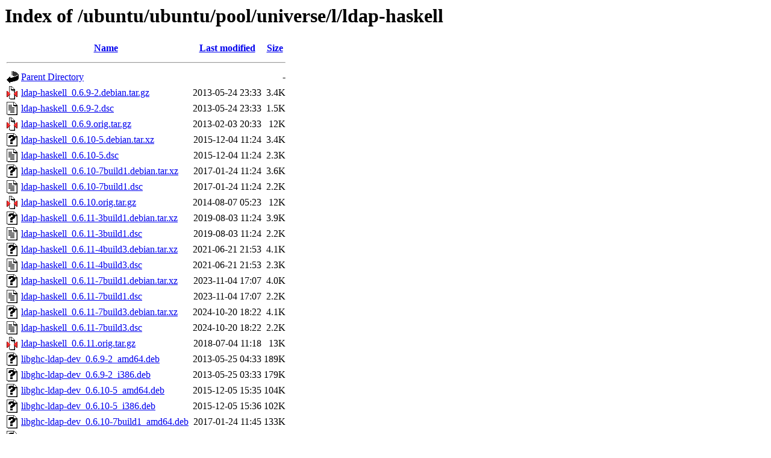

--- FILE ---
content_type: text/html;charset=UTF-8
request_url: http://us.archive.ubuntu.com/ubuntu/ubuntu/pool/universe/l/ldap-haskell/?C=N;O=A
body_size: 1223
content:
<!DOCTYPE HTML PUBLIC "-//W3C//DTD HTML 3.2 Final//EN">
<html>
 <head>
  <title>Index of /ubuntu/ubuntu/pool/universe/l/ldap-haskell</title>
 </head>
 <body>
<h1>Index of /ubuntu/ubuntu/pool/universe/l/ldap-haskell</h1>
  <table>
   <tr><th valign="top"><img src="/icons/blank.gif" alt="[ICO]"></th><th><a href="?C=N;O=D">Name</a></th><th><a href="?C=M;O=A">Last modified</a></th><th><a href="?C=S;O=A">Size</a></th></tr>
   <tr><th colspan="4"><hr></th></tr>
<tr><td valign="top"><img src="/icons/back.gif" alt="[PARENTDIR]"></td><td><a href="/ubuntu/ubuntu/pool/universe/l/">Parent Directory</a></td><td>&nbsp;</td><td align="right">  - </td></tr>
<tr><td valign="top"><img src="/icons/compressed.gif" alt="[   ]"></td><td><a href="ldap-haskell_0.6.9-2.debian.tar.gz">ldap-haskell_0.6.9-2.debian.tar.gz</a></td><td align="right">2013-05-24 23:33  </td><td align="right">3.4K</td></tr>
<tr><td valign="top"><img src="/icons/text.gif" alt="[TXT]"></td><td><a href="ldap-haskell_0.6.9-2.dsc">ldap-haskell_0.6.9-2.dsc</a></td><td align="right">2013-05-24 23:33  </td><td align="right">1.5K</td></tr>
<tr><td valign="top"><img src="/icons/compressed.gif" alt="[   ]"></td><td><a href="ldap-haskell_0.6.9.orig.tar.gz">ldap-haskell_0.6.9.orig.tar.gz</a></td><td align="right">2013-02-03 20:33  </td><td align="right"> 12K</td></tr>
<tr><td valign="top"><img src="/icons/unknown.gif" alt="[   ]"></td><td><a href="ldap-haskell_0.6.10-5.debian.tar.xz">ldap-haskell_0.6.10-5.debian.tar.xz</a></td><td align="right">2015-12-04 11:24  </td><td align="right">3.4K</td></tr>
<tr><td valign="top"><img src="/icons/text.gif" alt="[TXT]"></td><td><a href="ldap-haskell_0.6.10-5.dsc">ldap-haskell_0.6.10-5.dsc</a></td><td align="right">2015-12-04 11:24  </td><td align="right">2.3K</td></tr>
<tr><td valign="top"><img src="/icons/unknown.gif" alt="[   ]"></td><td><a href="ldap-haskell_0.6.10-7build1.debian.tar.xz">ldap-haskell_0.6.10-7build1.debian.tar.xz</a></td><td align="right">2017-01-24 11:24  </td><td align="right">3.6K</td></tr>
<tr><td valign="top"><img src="/icons/text.gif" alt="[TXT]"></td><td><a href="ldap-haskell_0.6.10-7build1.dsc">ldap-haskell_0.6.10-7build1.dsc</a></td><td align="right">2017-01-24 11:24  </td><td align="right">2.2K</td></tr>
<tr><td valign="top"><img src="/icons/compressed.gif" alt="[   ]"></td><td><a href="ldap-haskell_0.6.10.orig.tar.gz">ldap-haskell_0.6.10.orig.tar.gz</a></td><td align="right">2014-08-07 05:23  </td><td align="right"> 12K</td></tr>
<tr><td valign="top"><img src="/icons/unknown.gif" alt="[   ]"></td><td><a href="ldap-haskell_0.6.11-3build1.debian.tar.xz">ldap-haskell_0.6.11-3build1.debian.tar.xz</a></td><td align="right">2019-08-03 11:24  </td><td align="right">3.9K</td></tr>
<tr><td valign="top"><img src="/icons/text.gif" alt="[TXT]"></td><td><a href="ldap-haskell_0.6.11-3build1.dsc">ldap-haskell_0.6.11-3build1.dsc</a></td><td align="right">2019-08-03 11:24  </td><td align="right">2.2K</td></tr>
<tr><td valign="top"><img src="/icons/unknown.gif" alt="[   ]"></td><td><a href="ldap-haskell_0.6.11-4build3.debian.tar.xz">ldap-haskell_0.6.11-4build3.debian.tar.xz</a></td><td align="right">2021-06-21 21:53  </td><td align="right">4.1K</td></tr>
<tr><td valign="top"><img src="/icons/text.gif" alt="[TXT]"></td><td><a href="ldap-haskell_0.6.11-4build3.dsc">ldap-haskell_0.6.11-4build3.dsc</a></td><td align="right">2021-06-21 21:53  </td><td align="right">2.3K</td></tr>
<tr><td valign="top"><img src="/icons/unknown.gif" alt="[   ]"></td><td><a href="ldap-haskell_0.6.11-7build1.debian.tar.xz">ldap-haskell_0.6.11-7build1.debian.tar.xz</a></td><td align="right">2023-11-04 17:07  </td><td align="right">4.0K</td></tr>
<tr><td valign="top"><img src="/icons/text.gif" alt="[TXT]"></td><td><a href="ldap-haskell_0.6.11-7build1.dsc">ldap-haskell_0.6.11-7build1.dsc</a></td><td align="right">2023-11-04 17:07  </td><td align="right">2.2K</td></tr>
<tr><td valign="top"><img src="/icons/unknown.gif" alt="[   ]"></td><td><a href="ldap-haskell_0.6.11-7build3.debian.tar.xz">ldap-haskell_0.6.11-7build3.debian.tar.xz</a></td><td align="right">2024-10-20 18:22  </td><td align="right">4.1K</td></tr>
<tr><td valign="top"><img src="/icons/text.gif" alt="[TXT]"></td><td><a href="ldap-haskell_0.6.11-7build3.dsc">ldap-haskell_0.6.11-7build3.dsc</a></td><td align="right">2024-10-20 18:22  </td><td align="right">2.2K</td></tr>
<tr><td valign="top"><img src="/icons/compressed.gif" alt="[   ]"></td><td><a href="ldap-haskell_0.6.11.orig.tar.gz">ldap-haskell_0.6.11.orig.tar.gz</a></td><td align="right">2018-07-04 11:18  </td><td align="right"> 13K</td></tr>
<tr><td valign="top"><img src="/icons/unknown.gif" alt="[   ]"></td><td><a href="libghc-ldap-dev_0.6.9-2_amd64.deb">libghc-ldap-dev_0.6.9-2_amd64.deb</a></td><td align="right">2013-05-25 04:33  </td><td align="right">189K</td></tr>
<tr><td valign="top"><img src="/icons/unknown.gif" alt="[   ]"></td><td><a href="libghc-ldap-dev_0.6.9-2_i386.deb">libghc-ldap-dev_0.6.9-2_i386.deb</a></td><td align="right">2013-05-25 03:33  </td><td align="right">179K</td></tr>
<tr><td valign="top"><img src="/icons/unknown.gif" alt="[   ]"></td><td><a href="libghc-ldap-dev_0.6.10-5_amd64.deb">libghc-ldap-dev_0.6.10-5_amd64.deb</a></td><td align="right">2015-12-05 15:35  </td><td align="right">104K</td></tr>
<tr><td valign="top"><img src="/icons/unknown.gif" alt="[   ]"></td><td><a href="libghc-ldap-dev_0.6.10-5_i386.deb">libghc-ldap-dev_0.6.10-5_i386.deb</a></td><td align="right">2015-12-05 15:36  </td><td align="right">102K</td></tr>
<tr><td valign="top"><img src="/icons/unknown.gif" alt="[   ]"></td><td><a href="libghc-ldap-dev_0.6.10-7build1_amd64.deb">libghc-ldap-dev_0.6.10-7build1_amd64.deb</a></td><td align="right">2017-01-24 11:45  </td><td align="right">133K</td></tr>
<tr><td valign="top"><img src="/icons/unknown.gif" alt="[   ]"></td><td><a href="libghc-ldap-dev_0.6.10-7build1_i386.deb">libghc-ldap-dev_0.6.10-7build1_i386.deb</a></td><td align="right">2017-01-24 11:48  </td><td align="right">130K</td></tr>
<tr><td valign="top"><img src="/icons/unknown.gif" alt="[   ]"></td><td><a href="libghc-ldap-dev_0.6.11-3build1_amd64.deb">libghc-ldap-dev_0.6.11-3build1_amd64.deb</a></td><td align="right">2019-08-03 11:24  </td><td align="right">154K</td></tr>
<tr><td valign="top"><img src="/icons/unknown.gif" alt="[   ]"></td><td><a href="libghc-ldap-dev_0.6.11-4build3_amd64.deb">libghc-ldap-dev_0.6.11-4build3_amd64.deb</a></td><td align="right">2021-06-21 22:09  </td><td align="right">153K</td></tr>
<tr><td valign="top"><img src="/icons/unknown.gif" alt="[   ]"></td><td><a href="libghc-ldap-dev_0.6.11-7build1_amd64.deb">libghc-ldap-dev_0.6.11-7build1_amd64.deb</a></td><td align="right">2023-11-04 18:16  </td><td align="right">159K</td></tr>
<tr><td valign="top"><img src="/icons/unknown.gif" alt="[   ]"></td><td><a href="libghc-ldap-dev_0.6.11-7build3_amd64.deb">libghc-ldap-dev_0.6.11-7build3_amd64.deb</a></td><td align="right">2024-10-20 18:23  </td><td align="right">156K</td></tr>
<tr><td valign="top"><img src="/icons/unknown.gif" alt="[   ]"></td><td><a href="libghc-ldap-doc_0.6.9-2_all.deb">libghc-ldap-doc_0.6.9-2_all.deb</a></td><td align="right">2013-05-25 03:33  </td><td align="right"> 62K</td></tr>
<tr><td valign="top"><img src="/icons/unknown.gif" alt="[   ]"></td><td><a href="libghc-ldap-doc_0.6.10-5_all.deb">libghc-ldap-doc_0.6.10-5_all.deb</a></td><td align="right">2015-12-05 15:35  </td><td align="right"> 45K</td></tr>
<tr><td valign="top"><img src="/icons/unknown.gif" alt="[   ]"></td><td><a href="libghc-ldap-doc_0.6.10-7build1_all.deb">libghc-ldap-doc_0.6.10-7build1_all.deb</a></td><td align="right">2017-01-24 11:45  </td><td align="right"> 46K</td></tr>
<tr><td valign="top"><img src="/icons/unknown.gif" alt="[   ]"></td><td><a href="libghc-ldap-doc_0.6.11-3build1_all.deb">libghc-ldap-doc_0.6.11-3build1_all.deb</a></td><td align="right">2019-08-03 11:24  </td><td align="right"> 56K</td></tr>
<tr><td valign="top"><img src="/icons/unknown.gif" alt="[   ]"></td><td><a href="libghc-ldap-doc_0.6.11-4build3_all.deb">libghc-ldap-doc_0.6.11-4build3_all.deb</a></td><td align="right">2021-06-21 22:09  </td><td align="right"> 57K</td></tr>
<tr><td valign="top"><img src="/icons/unknown.gif" alt="[   ]"></td><td><a href="libghc-ldap-doc_0.6.11-7build1_all.deb">libghc-ldap-doc_0.6.11-7build1_all.deb</a></td><td align="right">2023-11-04 18:16  </td><td align="right"> 64K</td></tr>
<tr><td valign="top"><img src="/icons/unknown.gif" alt="[   ]"></td><td><a href="libghc-ldap-doc_0.6.11-7build3_all.deb">libghc-ldap-doc_0.6.11-7build3_all.deb</a></td><td align="right">2024-10-20 18:23  </td><td align="right"> 64K</td></tr>
<tr><td valign="top"><img src="/icons/unknown.gif" alt="[   ]"></td><td><a href="libghc-ldap-prof_0.6.9-2_amd64.deb">libghc-ldap-prof_0.6.9-2_amd64.deb</a></td><td align="right">2013-05-25 04:33  </td><td align="right">173K</td></tr>
<tr><td valign="top"><img src="/icons/unknown.gif" alt="[   ]"></td><td><a href="libghc-ldap-prof_0.6.9-2_i386.deb">libghc-ldap-prof_0.6.9-2_i386.deb</a></td><td align="right">2013-05-25 03:33  </td><td align="right">164K</td></tr>
<tr><td valign="top"><img src="/icons/unknown.gif" alt="[   ]"></td><td><a href="libghc-ldap-prof_0.6.10-5_amd64.deb">libghc-ldap-prof_0.6.10-5_amd64.deb</a></td><td align="right">2015-12-05 15:35  </td><td align="right"> 84K</td></tr>
<tr><td valign="top"><img src="/icons/unknown.gif" alt="[   ]"></td><td><a href="libghc-ldap-prof_0.6.10-5_i386.deb">libghc-ldap-prof_0.6.10-5_i386.deb</a></td><td align="right">2015-12-05 15:36  </td><td align="right"> 84K</td></tr>
<tr><td valign="top"><img src="/icons/unknown.gif" alt="[   ]"></td><td><a href="libghc-ldap-prof_0.6.10-7build1_amd64.deb">libghc-ldap-prof_0.6.10-7build1_amd64.deb</a></td><td align="right">2017-01-24 11:45  </td><td align="right">116K</td></tr>
<tr><td valign="top"><img src="/icons/unknown.gif" alt="[   ]"></td><td><a href="libghc-ldap-prof_0.6.10-7build1_i386.deb">libghc-ldap-prof_0.6.10-7build1_i386.deb</a></td><td align="right">2017-01-24 11:48  </td><td align="right">114K</td></tr>
<tr><td valign="top"><img src="/icons/unknown.gif" alt="[   ]"></td><td><a href="libghc-ldap-prof_0.6.11-3build1_amd64.deb">libghc-ldap-prof_0.6.11-3build1_amd64.deb</a></td><td align="right">2019-08-03 11:24  </td><td align="right">131K</td></tr>
<tr><td valign="top"><img src="/icons/unknown.gif" alt="[   ]"></td><td><a href="libghc-ldap-prof_0.6.11-4build3_amd64.deb">libghc-ldap-prof_0.6.11-4build3_amd64.deb</a></td><td align="right">2021-06-21 22:09  </td><td align="right">131K</td></tr>
<tr><td valign="top"><img src="/icons/unknown.gif" alt="[   ]"></td><td><a href="libghc-ldap-prof_0.6.11-7build1_amd64.deb">libghc-ldap-prof_0.6.11-7build1_amd64.deb</a></td><td align="right">2023-11-04 18:16  </td><td align="right">143K</td></tr>
<tr><td valign="top"><img src="/icons/unknown.gif" alt="[   ]"></td><td><a href="libghc-ldap-prof_0.6.11-7build3_amd64.deb">libghc-ldap-prof_0.6.11-7build3_amd64.deb</a></td><td align="right">2024-10-20 18:23  </td><td align="right">145K</td></tr>
   <tr><th colspan="4"><hr></th></tr>
</table>
<address>Apache/2.4.52 (Ubuntu) Server at us.archive.ubuntu.com Port 80</address>
</body></html>
